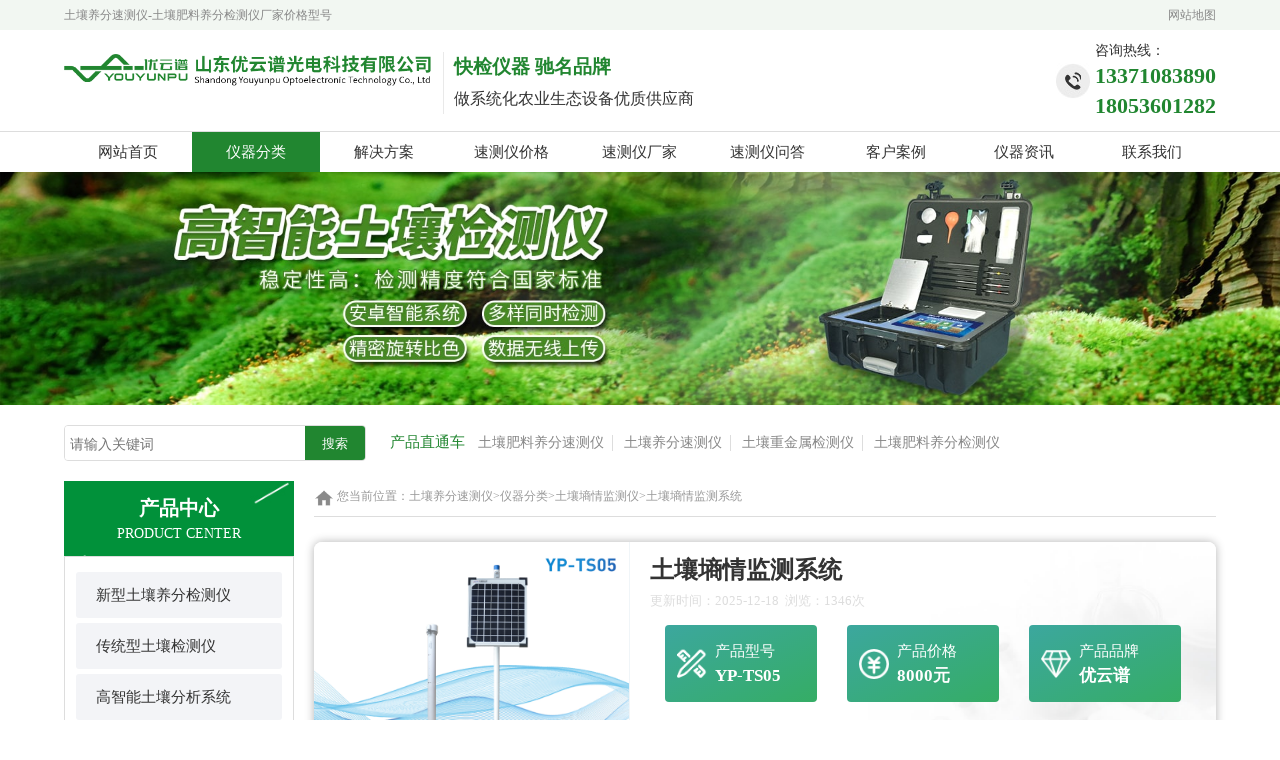

--- FILE ---
content_type: text/html; charset=utf-8
request_url: http://www.turangsuceyi.cn/trsq/236.html
body_size: 7201
content:
<!DOCTYPE HTML>
<html>

<head>
	<meta charset="UTF-8">
	<meta name="format-detection" content="telephone=no">
	<meta http-equiv="X-UA-Compatible" content="IE=Edge,chrome=1">
	<title>土壤墒情监测系统厂家价格-山东优云谱光电科技有限公司</title>
	<meta name="keywords" content="土壤墒情监测系统" />
	<meta name="description" content="土壤墒情监测系统厂家【山东恒美科技】致力于土壤墒情监测系统的设计研发，土壤墒情监测系统厂家报价优惠，仪器质量过硬，检测结果准确，测土仪型号齐全，售后服务好！" />
	<link rel="stylesheet" type="text/css" href="/template/default/css/common/general.css">
	<link rel="stylesheet" type="text/css" href="/template/default/css/common/layout.css">
	<link rel="stylesheet" type="text/css" href="/template/default/css/pro.css">
	<script src="/template/default/js/jquery.js"></script>
	<script src="/template/default/js/heightLine.js"></script>
	<script src="/template/default/js/web.js"></script>
	<script>
		if (((navigator.userAgent.indexOf('iPhone') > 0) || (navigator.userAgent.indexOf('Android') > 0) && (navigator.userAgent.indexOf('Mobile') > 0) && (navigator.userAgent.indexOf('SC-01C') == -1))) {
			document.write('<meta name="viewport" content="width=device-width, initial-scale=1.0, maximum-scale=1.0, minimum-scale=1.0, user-scalable=no">');
		}
	</script>

</head>

<body>
	<div id="container">

		<header id="gHeader">
  <div class="top">
    <div class="contain">
      土壤养分速测仪-土壤肥料养分检测仪厂家价格型号
      <a href="http://www.turangsuceyi.cn/sitemap.xml">网站地图</a>
    </div>
  </div>
  <div class="heaCon contain">
    <div class="logo fl">
      <a href="/" title="土壤养分速测仪-土壤肥料养分检测仪-土壤检测网">
        <img src="/template/default/images/common/logo.png" alt="优云谱光电科技-LOGO" />

      </a>
    </div>
    <div class="text fl">
      <strong>快检仪器 驰名品牌</strong>
      <p>做系统化农业生态设备优质供应商</p>
    </div>
    <div class="tel fr pc">
      咨询热线：<br />
      <strong>13371083890</strong>
      <strong>18053601282</strong>
    </div>
    <div class="tele sp">
      <a href="tel:13371083890"><img src="/template/default/images/common/tel_1.png" alt="电话"></a>
    </div>
    <div class="menu sp">
      <span></span>
      <span></span>
      <span></span>
    </div>
  </div>
  <nav id="gNavi">
    <ul class="contain clearfix">
      <li >
        <a href="/" title="网站首页">网站首页</a>
      </li>
      
      <li class="on">
        <a href="http://www.turangsuceyi.cn/yiqi/" title="仪器分类">仪器分类</a>
        
        <div class="drop">
          
          <a href="http://www.turangsuceyi.cn/xxtr/" title='新型土壤养分检测仪'>新型土壤养分检测仪</a>
          
          <a href="http://www.turangsuceyi.cn/lxtr/" title='传统型土壤检测仪'>传统型土壤检测仪</a>
          
          <a href="http://www.turangsuceyi.cn/gzn/" title='高智能土壤分析系统'>高智能土壤分析系统</a>
          
          <a href="http://www.turangsuceyi.cn/ctpf/" title='测土配方施肥仪'>测土配方施肥仪</a>
          
          <a href="http://www.turangsuceyi.cn/flyf/" title='肥料养分检测仪'>肥料养分检测仪</a>
          
          <a href="http://www.turangsuceyi.cn/yjfjc/" title='有机肥检测仪'>有机肥检测仪</a>
          
          <a href="http://www.turangsuceyi.cn/fhfjcy/" title='复合肥检测仪'>复合肥检测仪</a>
          
          <a href="http://www.turangsuceyi.cn/hfjcy/" title='化肥检测仪'>化肥检测仪</a>
          
          <a href="http://www.turangsuceyi.cn/trfljcy/" title='土壤肥料检测仪'>土壤肥料检测仪</a>
          
          <a href="http://www.turangsuceyi.cn/flyjt/" title='肥料总有机碳检测仪'>肥料总有机碳检测仪</a>
          
          <a href="http://www.turangsuceyi.cn/flyjz/" title='肥料有机质检测仪'>肥料有机质检测仪</a>
          
          <a href="http://www.turangsuceyi.cn/wlys/" title='土壤微量元素检测仪'>土壤微量元素检测仪</a>
          
          <a href="http://www.turangsuceyi.cn/trzjs/" title='土壤重金属检测仪'>土壤重金属检测仪</a>
          
          <a href="http://www.turangsuceyi.cn/trsf/" title='土壤水分测定仪'>土壤水分测定仪</a>
          
          <a href="http://www.turangsuceyi.cn/zyjt/" title='土壤总有机碳检测仪'>土壤总有机碳检测仪</a>
          
          <a href="http://www.turangsuceyi.cn/trsq/" title='土壤墒情监测仪'>土壤墒情监测仪</a>
          
          <a href="http://www.turangsuceyi.cn/nyhj/" title='农业环境检测仪'>农业环境检测仪</a>
          
          <a href="http://www.turangsuceyi.cn/trhx/" title='土壤呼吸测定仪'>土壤呼吸测定仪</a>
          
          <a href="http://www.turangsuceyi.cn/jsdy/" title='土壤紧实度仪'>土壤紧实度仪</a>
          
          <a href="http://www.turangsuceyi.cn/trydj/" title='土壤硬度计'>土壤硬度计</a>
          
          <a href="http://www.turangsuceyi.cn/ddl/" title='土壤电导率测定仪'>土壤电导率测定仪</a>
          
          <a href="http://www.turangsuceyi.cn/trss/" title='土壤水势测定仪'>土壤水势测定仪</a>
          
          <a href="http://www.turangsuceyi.cn/yhhy/" title='土壤氧化还原电位仪'>土壤氧化还原电位仪</a>
          
          <a href="http://www.turangsuceyi.cn/ph/" title='土壤PH测试仪'>土壤PH测试仪</a>
          
          <a href="http://www.turangsuceyi.cn/zwbh/" title='植物病害诊断仪'>植物病害诊断仪</a>
          
          <a href="http://www.turangsuceyi.cn/trym/" title='土壤研磨机'>土壤研磨机</a>
          
          <a href="http://www.turangsuceyi.cn/trfs/" title='土壤腐蚀测定仪'>土壤腐蚀测定仪</a>
          
          <a href="http://www.turangsuceyi.cn/trcy/" title='土壤采样设备'>土壤采样设备</a>
          
        </div>
        
      </li>
      
      <li class="">
        <a href="http://www.turangsuceyi.cn/jjfa/" title="解决方案">解决方案</a>
        
        <div class="drop">
          
          <a href="http://www.turangsuceyi.cn/trjcfa/" title='土壤检测实验室方案'>土壤检测实验室方案</a>
          
          <a href="http://www.turangsuceyi.cn/flcfa/" title='肥料厂实验室方案'>肥料厂实验室方案</a>
          
          <a href="http://www.turangsuceyi.cn/yjffa/" title='有机肥厂实验室方案'>有机肥厂实验室方案</a>
          
        </div>
        
      </li>
      
      <li class="">
        <a href="http://www.turangsuceyi.cn/price/" title="速测仪价格">速测仪价格</a>
        
      </li>
      
      <li class="">
        <a href="http://www.turangsuceyi.cn/company/" title="速测仪厂家">速测仪厂家</a>
        
      </li>
      
      <li class="">
        <a href="http://www.turangsuceyi.cn/ask/" title="速测仪问答">速测仪问答</a>
        
      </li>
      
      <li class="">
        <a href="http://www.turangsuceyi.cn/case/" title="客户案例">客户案例</a>
        
      </li>
      
      <li class="">
        <a href="http://www.turangsuceyi.cn/news/" title="仪器资讯">仪器资讯</a>
        
        <div class="drop">
          
          <a href="http://www.turangsuceyi.cn/zhishi/" title='土壤知识'>土壤知识</a>
          
          <a href="http://www.turangsuceyi.cn/zixun/" title='行业资讯'>行业资讯</a>
          
          <a href="http://www.turangsuceyi.cn/dongtai/" title='公司动态'>公司动态</a>
          
        </div>
        
      </li>
      
      <li class="">
        <a href="http://www.turangsuceyi.cn/contact/" title="联系我们">联系我们</a>
        
        <div class="drop">
          
          <a href="http://www.turangsuceyi.cn/about/" title='关于我们'>关于我们</a>
          
        </div>
        
      </li>
      

    </ul>
  </nav>
</header>
		<section id="main">
			<div class="swiper-container bannerswiper">
				<div class="swiper-wrapper">
					<div class="swiper-slide">
						<img src="/template/default/images/index/nybanner1.jpg" alt="土壤养分速测仪-土壤检测网" />
					</div>
				</div>
			</div>

			<div class="hotBox contain clearfix">
    <div class="form fl">
        <form name="formsearch" action="/search/" method="get" onsubmit="return ajax_create()">
            <input type='hidden' name='scode' value="1">
            <input type="text" value="" name="keyword" placeholder="请输入关键词" id="text1"/>
            <button type="submit" name="btn" class="btn">搜索</button>
        </form>
    </div>
	 <script type="text/javascript">
				function ajax_create() {
					var reg = /^[\u4E00-\u9FA5]+$/;//正则匹配规则
					if (!reg.test($("#text1").val())) {
						alert('不要输入非法字符');
						window.location.href = "/";
						return false;
					}
					return true;
				}
			</script>
    <div class="hot fl">
        <strong>产品直通车 <br /><span>PRODUCT</span></strong>
        <a href="http://www.turangsuceyi.cn/xxtr/">土壤肥料养分速测仪</a>
        <a href="http://www.turangsuceyi.cn/lxtr/">土壤养分速测仪</a>
        <a href="http://www.turangsuceyi.cn/flyf/">土壤重金属检测仪</a>
        <a href="http://www.turangsuceyi.cn/trzjs/">土壤肥料养分检测仪</a>
    </div>
</div>
			<div class="proBox contain clearfix">

				<div class="fl">
    <div class="tit">
        <strong>产品中心</strong><br />
        <span>PRODUCT CENTER</span>
    </div>
    <div class="proList">
        <ul id="accordion" class="accordion">
            

            <li ><a href='http://www.turangsuceyi.cn/xxtr/'
                    class="link">新型土壤养分检测仪</a></li>

            

            <li ><a href='http://www.turangsuceyi.cn/lxtr/'
                    class="link">传统型土壤检测仪</a></li>

            

            <li ><a href='http://www.turangsuceyi.cn/gzn/'
                    class="link">高智能土壤分析系统</a></li>

            

            <li ><a href='http://www.turangsuceyi.cn/ctpf/'
                    class="link">测土配方施肥仪</a></li>

            

            <li ><a href='http://www.turangsuceyi.cn/flyf/'
                    class="link">肥料养分检测仪</a></li>

            

            <li ><a href='http://www.turangsuceyi.cn/yjfjc/'
                    class="link">有机肥检测仪</a></li>

            

            <li ><a href='http://www.turangsuceyi.cn/fhfjcy/'
                    class="link">复合肥检测仪</a></li>

            

            <li ><a href='http://www.turangsuceyi.cn/hfjcy/'
                    class="link">化肥检测仪</a></li>

            

            <li ><a href='http://www.turangsuceyi.cn/trfljcy/'
                    class="link">土壤肥料检测仪</a></li>

            

            <li ><a href='http://www.turangsuceyi.cn/flyjt/'
                    class="link">肥料总有机碳检测仪</a></li>

            

            <li ><a href='http://www.turangsuceyi.cn/flyjz/'
                    class="link">肥料有机质检测仪</a></li>

            

            <li ><a href='http://www.turangsuceyi.cn/wlys/'
                    class="link">土壤微量元素检测仪</a></li>

            

            <li ><a href='http://www.turangsuceyi.cn/trzjs/'
                    class="link">土壤重金属检测仪</a></li>

            

            <li ><a href='http://www.turangsuceyi.cn/trsf/'
                    class="link">土壤水分测定仪</a></li>

            

            <li ><a href='http://www.turangsuceyi.cn/zyjt/'
                    class="link">土壤总有机碳检测仪</a></li>

            

            <li class="on" ><a href='http://www.turangsuceyi.cn/trsq/'
                    class="link">土壤墒情监测仪</a></li>

            

            <li ><a href='http://www.turangsuceyi.cn/nyhj/'
                    class="link">农业环境检测仪</a></li>

            

            <li ><a href='http://www.turangsuceyi.cn/trhx/'
                    class="link">土壤呼吸测定仪</a></li>

            

            <li ><a href='http://www.turangsuceyi.cn/jsdy/'
                    class="link">土壤紧实度仪</a></li>

            

            <li ><a href='http://www.turangsuceyi.cn/trydj/'
                    class="link">土壤硬度计</a></li>

            

            <li ><a href='http://www.turangsuceyi.cn/ddl/'
                    class="link">土壤电导率测定仪</a></li>

            

            <li ><a href='http://www.turangsuceyi.cn/trss/'
                    class="link">土壤水势测定仪</a></li>

            

            <li ><a href='http://www.turangsuceyi.cn/yhhy/'
                    class="link">土壤氧化还原电位仪</a></li>

            

            <li ><a href='http://www.turangsuceyi.cn/ph/'
                    class="link">土壤PH测试仪</a></li>

            

            <li ><a href='http://www.turangsuceyi.cn/zwbh/'
                    class="link">植物病害诊断仪</a></li>

            

            <li ><a href='http://www.turangsuceyi.cn/trym/'
                    class="link">土壤研磨机</a></li>

            

            <li ><a href='http://www.turangsuceyi.cn/trfs/'
                    class="link">土壤腐蚀测定仪</a></li>

            

            <li ><a href='http://www.turangsuceyi.cn/trcy/'
                    class="link">土壤采样设备</a></li>

            



        </ul>
    </div>

    <div class="tuijian pc">
        <h3>文章推荐</h3>
        <ul>
            
            <li><a href="http://www.turangsuceyi.cn/zixun/171.html">土壤养分速测仪对田间测土施肥的作用</a></li>
            
            <li><a href="http://www.turangsuceyi.cn/zixun/186.html">土壤墒情监测系统的应用效果怎么样？</a></li>
            
            <li><a href="http://www.turangsuceyi.cn/dongtai/118.html">壤养分检测仪：制造商原价和基本原理技术它经久耐用</a></li>
            
            <li><a href="http://www.turangsuceyi.cn/zhishi/91.html">土壤养分分析仪测量土壤有效养分并建议施肥量</a></li>
            
            <li><a href="http://www.turangsuceyi.cn/zhishi/62.html">HM详解土壤养分速测仪怎么用？</a></li>
            
            <li><a href="http://www.turangsuceyi.cn/zixun/414.html">关于我公司网站违禁词、极限词失效说明</a></li>
            
            <li><a href="http://www.turangsuceyi.cn/dongtai/453.html">土壤肥料养分速测仪有效提升土壤肥力</a></li>
            
            <li><a href="http://www.turangsuceyi.cn/zixun/139.html">土壤养分测定仪和有机质的原理、技术及功能效</a></li>
            
        </ul>
    </div>
    <div class="lxCon pc">
        <h3>联系我们</h3>
        <div>

            <img src="/template/default/images/index/lx1.png" alt="联系我们" />
            <p>联系人：毕经理 13371083890</p>
            <p>Q Q：858406657</p>
            <p>邮箱：youyunpu88@163.com</p>
            <p>地址：欧龙科技园3号车间</p>
        </div>
    </div>
</div>
				<div class="fr">
					<div class="posi">
						<img src="/template/default/images/index/posi.png" alt="位置" /> 您当前位置：<a href="/">土壤养分速测仪</a>><a href="/yiqi/">仪器分类</a>><a href="/trsq/">土壤墒情监测仪</a>>土壤墒情监测系统
					</div>
					<div class="comBox clearfix">
						<div class="pho fl heightLine-1"><img src="/static/upload/image/20240118/1705558942971998.jpg" alt="土壤墒情监测系统" />
						</div>
						<div class="text fl heightLine-1">
							<h1>土壤墒情监测系统</h1> 
							<p class="p1">更新时间：2025-12-18  浏览：1346次</p>
							<div class="inf clearfix">
								<div>
									<p><img src="/template/default/images/index/icon2.png" alt="" />
										产品型号<strong>YP-TS05</strong></p>
								</div>
								<div>
									<p><img src="/template/default/images/index/icon3.png"
											alt="" />产品价格<strong>8000元</strong></p>
								</div>
								<div>
									<p><img src="/template/default/images/index/icon5.png"
											alt="" />产品品牌<strong>优云谱</strong></p>
								</div>


							</div>
							<div class="info">
								【土壤检测网】是土壤墒情监测系统的专业生产厂家，拥有多年土壤墒情监测系统生产经验，土壤墒情监测系统仪器型号齐全，质量可靠，欢迎垂询。
							</div>
							<div class="zx">
								<a href="tel:13371083890" class="dh"><img
										src="/template/default/images/common/tel.png" alt="">13371083890</a>
								<a href="https://wpa.qq.com/msgrd?v=3&uin=858406657&site=qq&menu=yes"
									rel="nofollow" class="qq"><img src="/template/default/images/common/qq1.png"
										alt="">立即咨询</a>
							</div>
						</div>
					</div>

					<div class="lkBox">
						<h4 class="tt"><span>相关产品</span> </h4>
						<ul class="ul2 clearfix">
								
									<li>
								<a href="http://www.turangsuceyi.cn/trsq/239.html" title="管式土壤墒情监测仪">
									<div class="pho heightLine-001"><img src="http://www.turangsuceyi.cn/static/upload/image/20240117/1705482074496417.jpg"
											alt="管式土壤墒情监测仪" /></div>
									<p>管式土壤墒情监测仪</p>
								</a>
							</li>
							<li>
								<a href="http://www.turangsuceyi.cn/trsq/233.html" title="管式土壤墒情监测仪">
									<div class="pho heightLine-001"><img src="http://www.turangsuceyi.cn/static/upload/image/20240118/1705558705456550.jpg"
											alt="管式土壤墒情监测仪" /></div>
									<p>管式土壤墒情监测仪</p>
								</a>
							</li>
							<li>
								<a href="http://www.turangsuceyi.cn/trsq/234.html" title="土壤墒情监测站">
									<div class="pho heightLine-001"><img src="http://www.turangsuceyi.cn/static/upload/image/20240118/1705558871990914.jpg"
											alt="土壤墒情监测站" /></div>
									<p>土壤墒情监测站</p>
								</a>
							</li>
							<li>
								<a href="http://www.turangsuceyi.cn/trsq/236.html" title="土壤墒情监测系统">
									<div class="pho heightLine-001"><img src="http://www.turangsuceyi.cn/static/upload/image/20240118/1705558942971998.jpg"
											alt="土壤墒情监测系统" /></div>
									<p>土壤墒情监测系统</p>
								</a>
							</li>
							
							
						</ul>
					</div>
					<div class="proText">
						<h4 class="tt"><span>产品描述</span> </h4>
						<div class="texCon">
							<h2>一、产品概述</h2><p>管式土壤墒情监测仪是一款基于介电常数原理而研发的传感器，可以针对不同土层的水分、温度含量进行快速、准确、全面监测。该传感器监测层数支持定制，最低可测三层土壤温湿度，**可测十层土壤温湿度。</p><p>该产品可快速、全面了解土壤墒情信息，为抗旱救灾提供决策支持，**限度地减轻灾害损失。管式土壤温度、水分、倾角多要素变送器：</p><p>【测量要素】：不同土层的温度、水分，并可选配三轴倾角测量。</p><p>【检测原理】：</p><p>①、土壤水分：土壤水分采用FDR测量技术，内部发射近1G赫兹的高频探测波，可以穿透塑料管，有效感知土壤环境，通过测量土壤的介电常数，测量土壤水分的体积百分比。</p><p>②、土壤温度：使用热敏电阻反应设备实时温度。</p><p>③、倾角测量：通过检测使用环境中的倾斜角度来判断设备的倾斜状态。</p><p>【产品优势】：</p><p>①、不受土壤中盐离子的影响，化肥、农药、灌溉等农业活动不会影响测量结果，数据精准。</p><p>②、传感器的电极没有直接与土壤接触，避免电力对土壤及土壤中的植物的干扰。</p><p>【防护等级】：整机IP68防护等级，可以将整机整个泡在水中。 &nbsp;&nbsp;</p><p>【整机结构】：产品采用分层设点的观测结构，地面配置一个温度观测点，地下土壤每隔10cm配置一个土壤温湿测点，观测相对应范围内的土壤温湿度。</p><p>【整机尺寸】：直径59mm，根据项目实际需求配置不同监测层数，默认5层高度为790mm。</p><p>【测点间距】：默认10cm一层，可根据项目要求更改测点间距。</p><p>【平均功耗】：0.96W（24VDC供电，默认5层土壤温度水分）</p><p>【整机材质】：PVC高强度工业塑料管，内部灌封。</p><p>【响应时间】：≤60s</p><p>【通信接口】：内置移动通讯模块上传数据至云平台，内置SIM卡，SIM卡具备工业级SIM卡，具有耐高温、抗震动、抗电磁干扰、防潮湿、抗腐蚀等特性。设备走TCP/IP协议栈可通过度短信命令配置设备参数，支持二次开发。</p><p>【月流量】：月流量小于30m。</p><p>【数据上传频率】：30s。</p><p>【供电方式】：10-30V 宽直流供电。</p><p>【定位信息】：4G版可选配GPS定位，设备可将实时定位经纬度与测量数据同时上传至服务器端。</p><p>【默认精度】：</p><p>①、土壤水分：±5%；</p><p>②、土壤温度：±0.5℃（25℃）；</p><p>③、倾角：0.05°（90°）</p><p>【测量范围】：</p><p>①、土壤水分：0%RH-100%RH</p><p>②、土壤温度：-15℃~+35℃</p><p>③、倾角：-90°～90°</p><p>【分辨率】：</p><p>①、土壤水分：0.1%</p><p>②、土壤温度：0.1℃</p><p>③、倾角：0.01°</p><p>【安装位置】：</p><p>①、在作物播种后进行设备安装；设备安装地点应选择地势相对较高处且平坦处，防止雨水倒灌进设备内部从而引起设备短路或线路故障。</p><p>②、全面灌溉条件下，优先选择获水较少区域作为监测位置；局部灌溉条件下，选择湿润区域内作为监测位置；</p><p>③、选取作物长势均衡并可代表绝大多数作物长势的位置；</p><p>④、了解被监测作物的根系分布，一般选择离作物吸水根系较近的位置，从而确定设备高度。</p><p>【安装方式】：采用打孔灌浆安装方式，详细请参照说明书。</p><p><br/></p>
							<br />
							文章地址:<a href="http://www.turangsuceyi.cn/trsq/236.html">http://www.turangsuceyi.cn/trsq/236.html</a>
						</div>
					</div>
					<div class="fy">
						<ul class="clearfix">
							<li class="fl">
								上一篇：<a href="/trsq/234.html">土壤墒情监测站</a>
							</li>
							<li class="fr">
								下一篇：<a href="/trsq/239.html">管式土壤墒情监测仪</a>
							</li>
						</ul>
					</div>
					<div class="lkBox">
						<h4 class="tt"><span>相关新闻</span> </h4>
						<ul class="ul1 clearfix">
							
							<li>
								<a href="http://www.turangsuceyi.cn/zhishi/84.html" title="种植枇杷前用土壤速测仪进行土壤处理">
									<p>种植枇杷前用土壤速测仪进行土壤处理</p>
									<span>2019-03-18 </span>
								</a>
							</li>
							
							<li>
								<a href="http://www.turangsuceyi.cn/zixun/355.html" title="土壤水分测量仪工作原理">
									<p>土壤水分测量仪工作原理</p>
									<span>2022-01-25 </span>
								</a>
							</li>
							
							<li>
								<a href="http://www.turangsuceyi.cn/zhishi/149.html" title=" 土壤养分测试仪的功能介绍">
									<p> 土壤养分测试仪的功能介绍</p>
									<span>2019-04-26 </span>
								</a>
							</li>
							
							<li>
								<a href="http://www.turangsuceyi.cn/dongtai/283.html" title="土壤测试仪怎么使用">
									<p>土壤测试仪怎么使用</p>
									<span>2021-05-25 </span>
								</a>
							</li>
							
							<li>
								<a href="http://www.turangsuceyi.cn/zhishi/384.html" title="全项目土壤肥料养分速测仪去哪买">
									<p>全项目土壤肥料养分速测仪去哪买</p>
									<span>2022-08-04 </span>
								</a>
							</li>
							
							<li>
								<a href="http://www.turangsuceyi.cn/dongtai/185.html" title="采用土壤养分速测仪改良土壤环境优势明显">
									<p>采用土壤养分速测仪改良土壤环境优势明显</p>
									<span>2019-12-13 </span>
								</a>
							</li>
							
							<li>
								<a href="http://www.turangsuceyi.cn/zixun/98.html" title="土壤养分测试技术的概念和特点分析">
									<p>土壤养分测试技术的概念和特点分析</p>
									<span>2019-03-29 </span>
								</a>
							</li>
							
							<li>
								<a href="http://www.turangsuceyi.cn/zixun/413.html" title="土壤肥料养分速测仪找哪家">
									<p>土壤肥料养分速测仪找哪家</p>
									<span>2022-11-24 </span>
								</a>
							</li>
							
						</ul>
					</div>
				</div>
			</div>
		</section>
		<footer id="gFooter">
    <div class="contain clearfix">
        <div class="nav fl">
            <h4>网站导航</h4>
            <ul>
                <li><a href="http://www.turangsuceyi.cn">网站首页</a></li>
                

                <li><a href='http://www.turangsuceyi.cn/yiqi/'>仪器分类</a></li>

                

                <li><a href='http://www.turangsuceyi.cn/jjfa/'>解决方案</a></li>

                

                <li><a href='http://www.turangsuceyi.cn/price/'>速测仪价格</a></li>

                

                <li><a href='http://www.turangsuceyi.cn/company/'>速测仪厂家</a></li>

                

                <li><a href='http://www.turangsuceyi.cn/ask/'>速测仪问答</a></li>

                

                <li><a href='http://www.turangsuceyi.cn/case/'>客户案例</a></li>

                

                <li><a href='http://www.turangsuceyi.cn/news/'>仪器资讯</a></li>

                

                <li><a href='http://www.turangsuceyi.cn/contact/'>联系我们</a></li>

                
                <li>
                    <a href="http://www.turangsuceyi.cn/sitemap.txt">百度地图</a>
                </li>
            </ul>
        </div>
        <div class="lx fl">
            <h4>联系我们</h4>
            <div class="text1 text">
                <img src="/template/default/images/common/tel.png" alt="服务热线" />
                <p>服务热线<br /><strong>13371083890</strong></p>
            </div>
            <div class="text2 text">
                <img src="/template/default/images/common/QQ.png" alt="QQ" />
                <p>QQ号<br /><strong> 858406657</strong></p>
            </div>
            <div class="text3 text">
                <img src="/template/default/images/common/email.png" alt="企业邮箱" />
                <p>企业邮箱<br /><strong>youyunpu88@163.com</strong></p>
            </div>
            <div class="text4 text">
                <img src="/template/default/images/common/location.png" alt="企业地址" />
                <p>企业地址<br /><strong>欧龙科技园3号车间</strong></p>
            </div>
        </div>
        <div class=" fr">
            <div class="ewm">
                <img src="/template/default/images/common/ewm.jpg" alt="二维码" /><br />客服咨询
            </div>
            <div class="ewm">
                <img src="/template/default/images/common/1688.png" alt="二维码" /><br />旗舰店
            </div>
        </div>
    </div>
    <div class="pow">
        <p style="text-align: center;line-height: 30px;">特别声明：本站部分内容来自网络，如有侵权嫌疑，请作者本人直接联系管理员立即删除本站相关内容。</p>
        山东优云谱光电科技有限公司专业生产<strong>土壤养分速测仪</strong>，提供<strong>土壤肥料养分检测仪</strong>报价及方案，<strong>土壤养分检测仪</strong>检测结果准确。Copyright &copy; 山东优云谱光电科技有限公司 版权所有

    </div>
</footer>
<div class="fixed">
    <ul class="pc">
        <li>
            <span><img src="/template/default/images/common/tel1.png" alt="电话" /></span>
            <div class="box"><a href="tel:13371083890">13371083890</a> </div>
        </li>
        
        <li>
            <span><img src="/template/default/images/common/QQ.png" alt="QQ" /></span>
            <div class="box"><a href="https://wpa.qq.com/msgrd?v=3&uin=858406657&site=qq&menu=yes"
                    rel="nofollow">858406657</a>
            </div>
        </li>
        
        <li>
            <span><img src="/template/default/images/common/weixin.png" alt="二维码" /></span>
            <div class="box1 box"><img src="/template/default/images/common/ewm.jpg" alt="二维码" />
            </div>
        </li>
        <li class="fh">
            <span><img src="/template/default/images/common/fh1.png" alt="返回" /></span>

        </li>
    </ul>
    <div class="sp">
        <a href="javascript:;" class="fh"><img src="/template/default/images/common/fh1.png" alt="返回" /></a>
    </div>
</div>
	</div>
</body>

</html>

--- FILE ---
content_type: text/css
request_url: http://www.turangsuceyi.cn/template/default/css/common/general.css
body_size: 538
content:
@charset "utf-8";
/*------------------------------------------------------------
	書式設定
------------------------------------------------------------*/
/* テキストの位置 */
.taLeft { text-align: left !important; }
.taCenter { text-align: center !important; }
.taRight { text-align: right !important; }

/* フォントの大きさ（プラス） */
.fsP1 { font-size: 1.08em !important; }
.fsP2 { font-size: 1.16em !important; }
.fsP3 { font-size: 1.24em !important; }
.fsP4 { font-size: 1.32em !important; }
.fsP5 { font-size: 1.4em !important; }

/* フォントの大きさ（マイナス） */
.fsM1 { font-size: 0.92em !important; }
.fsM2 { font-size: 0.84em !important; }
.fsM3 { font-size: 0.76em !important; }
.fsM4 { font-size: 0.68em !important; }
.fsM5 { font-size: 0.6em !important; }

/* フォントの太さ */
.fwNormal { font-weight: normal !important; }
.fwBold { font-weight: bold !important; }

/*------------------------------------------------------------
	微調整用クラス（※多用しないこと）
------------------------------------------------------------*/
.mt0 { margin-top: 0 !important; }
.mb0 { margin-bottom: 0 !important; }

/*------------------------------------------------------------
	汎用スタイル
------------------------------------------------------------*/
	* html .clearfix {
		zoom: 1;
	}

	*+html .clearfix {
		zoom: 1;
	}

.clearfix:after {
	height: 0;
	visibility: hidden;
	content: ".";
	display: block;
	clear: both;
}

--- FILE ---
content_type: text/css
request_url: http://www.turangsuceyi.cn/template/default/css/common/layout.css
body_size: 3144
content:
@charset "utf-8";
/*------------------------------------------------------------
	デフォルトスタイル
------------------------------------------------------------*/

html, body, div, span, applet, object, iframe, h1, h2, h3, h4, h5, h6, p, blockquote, pre, a, abbr, acronym, address, big, cite, code, del, dfn, em, font, img, ins, kbd, q, s, samp, small, strike, strong, sub, sup, tt, var, b, u, i, center, dl, dt, dd, ol, ul, li, fieldset, form, label, legend, table, caption, tbody, tfoot, thead, tr, th, td {
	margin: 0;
	padding: 0;
	background: transparent;
	border: 0;
	outline: 0;
}

article, aside, canvas, details, figcaption, figure, footer, header, hgroup, menu, nav, section, summary {
	display: block;
}

ol, ul {
	list-style: none;
}

blockquote, q {
	quotes: none;
}

:focus {
	outline: 0;
}

ins {
	text-decoration: none;
}

del {
	text-decoration: line-through;
}

img {
	vertical-align: middle;
	width: 100%
}

a, a:link {
	color: #040404;
	text-decoration: none;
}

a:visited {
	color: #040404;
}

a:hover {
	color: #040404;
}

a:active {
	color: #040404;
}

/*------------------------------------------------------------
	レイアウト
------------------------------------------------------------*/

body {
	color: #333;
	font-size: 13px;
	line-height: 1.5;
	text-size-adjust: none;
	-webkit-text-size-adjust: none;
	background-color: #FFF;
	font-family: "微软雅黑";
}

#container {
	text-align: left;
}

.contain {
	width: 80%;
	max-width: 1400px;
	margin: 0 auto;
}

.fl {
	float: left;
}

.fr {
	float: right;
}

/*------------------------------------------------------------
	ヘッダー
------------------------------------------------------------*/

#gHeader .top {
	background: #f2f7f2;
	line-height: 30px;
	overflow: hidden;
	font-size: 12px;
	color: #888;
}

#gHeader .top a {
	display: block;
	float: right;
	color: #888;
}

#gHeader .heaCon {
	padding: 15px 0;
	overflow: hidden;
}

#gHeader .logo {
	margin-top: 11px;
}

#gHeader .text {
	line-height: 30px;
	padding-left: 10px;
	margin-left: 10px;
	border-left: 1px solid #e9e9e9;
	margin-top: 12px;
	font-weight: "思源黑体 CN";
}

#gHeader .text strong {
	font-size: 20px;
	color: #218630;
}

#gHeader .text p {
	font-size: 17px;
}

#gHeader .tel {
	padding: 0px 0 0 50px;
	font-size: 15px;
	background: url(../../images/common/tel_1.png) no-repeat left center;
	background-size: 40px;
}

#gHeader .tel strong {
	color: #218630;
	font-size: 24px;
	display: block;
	line-height: 30px
}

/*------------------------------------------------------------
	gNavi
------------------------------------------------------------*/

#gNavi {
	line-height: 56px;
	height: 56px;
	border-top: 1px solid #ddd;
}

#gNavi li {
	width: 11.11%;
	float: left;
	text-align: center;
	position: relative;
}

#gNavi li a {
	display: block;
	font-size: 16px;
	color: #333;
}

#gNavi li .drop {
	position: absolute;
	left: 0;
	top: 56px;
	right: 0;
	background: #218630;
	display: none;
	border-top: 1px solid #fff;
	padding: 0px 3px;
	z-index: 199;
}



#gNavi li .drop a:last-child {
	margin-bottom: 5px;
}

#gNavi li .drop a {
	color: #fff;
	font-size: 15px;
	line-height: 45px;
	border-radius: 2px;
}

#gNavi li:hover>a, #gNavi li.on>a {
	background: #218630;
	color: #fff;
}

#gNavi li .drop a:hover, #gNavi li .drop a.on {
	background: #d4561e;
}

#gNavi li:nth-child(2) .drop {
	width: 200%;
	overflow: hidden;
}

#gNavi li:nth-child(2) .drop a {
	width: 50%;
	float: left;
}

.hotBox {
	margin: 20px auto;
}

.hotBox .hot {
	line-height: 34px;
}

.hotBox .hot strong {
	font-size: 15px;
	font-weight: 500;
	color: #218630;
	float: left;
	text-align: center;
	margin-right: 5px;
}

.hotBox .hot strong span {
	color: #ccc;
	font-size: 14px;
	display: none;
}

.hotBox .hot a {
	display: inline-block;
	padding: 0 8px;
	margin-top: 10px;
	border-right: 1px solid #ddd;
	font-size: 14px;
	line-height: 16px;
	color: #888;
}

.hotBox .hot a:last-child {
	border-right: none;
}

.hotBox .form {
	position: relative;
	border: 1px solid #ddd;
	height: 34px;
	border-radius: 4px;
	overflow: hidden;
	margin-right: 24px;
}

.hotBox .form input {
	width: 300px;
	border: none;
	line-height: 6px;
	height: 36px;
	background: #fff;
	padding: 0 60px 0 5px;
	font-size: 14px;
	box-sizing: border-box;
}

.hotBox .form .btn {
	width: 60px;
	text-align: center;
	position: absolute;
	right: 0;
	top: 0;
	background: #218630;
	color: #fff;
	padding: 0;
	line-height: 35px;
	height: 35px;
	cursor: pointer;
	border: none
}

.sec .title {
	text-align: center;
	margin-bottom: 25px;
}

.sec .title h2 {
	font-size: 35px;
	color: #343434;
}

.sec .title .line img {
	max-width: 100%;
	width: auto;
}

.sec .title p {
	font-size: 18px;
	color: #898989;
	line-height: 2em;
}

.fLink {
	color: #999;
	padding: 20px 0;
	border-top: 1px solid #ddd;
}

.fLink a {
	display: inline-block;
	color: #999;
	margin: 0 6px;
}

.fLink a:hover {
	color: #218630;
}

/*------------------------------------------------------------
	フッター
------------------------------------------------------------*/

#gFooter {
	background: url(../../images/index/ftBg.jpg) no-repeat;
	background-size: cover;
	padding: 50px 0 10px;
	color: #fff;
}

#gFooter .nav {
	width: 35%;
}

#gFooter .fl h4 {
	font-size: 26px;
	position: relative;
	padding-bottom: 8px;
	margin-bottom: 20px;
	font-weight: 500;
}

#gFooter .nav li {
	float: left;
	width: 50%;
}

#gFooter .nav li a {
	display: block;
	margin: 0 30% 0 0;
	border-bottom: 1px solid #fff;
	background: url(../../images/common/right_arrow.png) no-repeat left center;
	background-size: 10px;
	padding: 10px 0px 10px 20px;
	color: #fff;
	font-size: 16px;
	box-sizing: border-box;
}

#gFooter .fl h4:after {
	content: "";
	width: 35px;
	height: 2px;
	background: #fff;
	position: absolute;
	left: 0;
	bottom: 0;
}

#gFooter .lx .text {
	overflow: hidden;
	margin: 12px 0;
}

#gFooter .lx .text img {
	width: 25px;
	padding-right: 10px;
	border-right: 1px solid #fff;
	float: left;
	display: block;
	margin-top: 10px;
}

#gFooter .lx .text p {
	float: left;
	font-size: 14px;
	padding-left: 10px;
}

#gFooter .lx .text p strong {
	font-size: 16px;
}

#gFooter .fr {
	text-align: center;
	padding-top: 60px;
}

#gFooter .fr .ewm {
	width: 140px;
	display: inline-block;
	font-size: 14px;
	margin: 0 10px;
	line-height: 2em;
	text-align: center
}

#gFooter .fr .ewm img {
	width: 140px;
}

#gFooter .pow {
	line-height: 40px;
	border-top: 1px solid rgba(255, 255, 255, .3);
	text-align: center;
	margin-top: 20px;
}

#gFooter .pow a {
	color: #fff;
}

.fixed {
	position: fixed;
	right: 0;
	top: 50%;
	margin-top: -180px;
	z-index: 999;
	display: none;
}

.fixed li {
	position: relative;
}

.fixed li .box {
	position: absolute;
	right: -200px;
	top: 0;
	transition: 0.3s;
	z-index: -1;
	border-right: 1px solid #fff;
}

.fixed li .box a {
	width: 170px;
	display: block;
	line-height: 60px;
	background: #218630;
	color: #fff;
	font-size: 18px;
	text-align: center;
}

.fixed li .box1 {
	background: #fff;
	padding: 10px;
	box-shadow: 0 0 5px rgba(0, 0, 0, .3);
}

.fixed li .box1 img {
	width: 150px;
}

.fixed li span {
	display: block;
	width: 60px;
	height: 60px;
	text-align: center;
	line-height: 60px;
	background: #218630;
	border-bottom: 1px solid #fff;
	cursor: pointer;
}

.fixed li:last-child span {
	border-bottom: none;
}

.fixed li span img {
	width: 30px;
}

.fixed li:hover .box {
	right: 60px
}

.sp {
	display: none !important;
}

@media all and (min-width: 1024px) and (max-width:1600px) {
	#gNavi li .drop a {
		font-size: 14px;
	}
}

@media all and (min-width: 1024px) and (max-width:1450px) {
	.contain {
		width: 85%;
	}

	#gHeader .heaCon {
		padding: 15px 0;
	}

	#gHeader .logo {
		width: 38%;
		padding-top: 0px;
	}

	#gHeader .text {
		padding: 0 0 0 10px;
	}

	#gNavi li .drop {
		padding: 0;
	}

	#gNavi li .drop a {
		font-size: 14px;
	}
}

@media all and (min-width: 1024px) and (max-width:1350px) {
	.contain {
		width: 90%;
	}

	#gHeader .heaCon {
		padding: 10px 0;
	}

	#gHeader .logo {
		width: 32%;
	}

	#gHeader .text strong {
		font-size: 19px;
	}

	#gHeader .text p {
		font-size: 16px;
	}

	#gHeader .tel {
		padding-left: 40px;
		font-size: 14px;
		background-size: 36px;
	}

	#gHeader .tel strong {
		font-size: 22px;
	}

	/*------------------------------------------------------------
		gNavi
	------------------------------------------------------------*/
	#gNavi {
		line-height: 40px;
		height: 40px;
	}

	#gNavi li a {
		font-size: 15px;
	}

	#gNavi li .drop {
		top: 40px;
	}

	#gNavi li .drop a {
		line-height: 36px;
	}

	#gNavi li:nth-child(2) .drop {
		width: 220%;
	}

	.sec .title {
		margin-bottom: 20px;
	}

	.sec .title h2 {
		font-size: 30px;
	}

	.sec .title p {
		font-size: 16px;
	}

	/*------------------------------------------------------------
		フッター
	------------------------------------------------------------*/
	#gFooter {
		padding: 40px 0 10px;
	}

	#gFooter .nav {
		width: 30%;
	}

	#gFooter .fl h4 {
		font-size: 18px;
		padding-bottom: 8px;
		margin-bottom: 10px;
	}

	#gFooter .nav li a {
		padding: 10px 0px 10px 13px;
		color: #fff;
		font-size: 14px;
	}

	#gFooter .lx .text p strong {
		font-size: 16px;
		font-weight: 500;
	}

	#gFooter .fr .ewm {
		width: 42%;
	}
}

@media all and (min-width: 1024px) and (max-width:1150px) {
	#gHeader .text {
		padding-left: 10px;
		margin-left: 10px;
	}

	#gHeader .text strong {
		font-size: 16px;
	}

	#gHeader .text p {
		font-size: 15px;
	}

	#gFooter .nav {
		width: 25%;
	}

	#gFooter .nav li a {
		margin-right: 10px;
	}
}

@media all and (min-width: 0) and (max-width: 767px) {
	.sp {
		display: block !important;
	}

	.pc {
		display: none !important;
	}

	.contain {
		width: 100%;
		max-width: inherit;
	}

	.fl {
		float: inherit;
	}

	.fr {
		float: inherit;
	}

	#gHeader .top {
		display: none;
	}

	#gHeader .heaCon {
		padding: 0 0 8px;
	}

	#gHeader .logo {
		width: 220px;
		min-width: inherit;
		padding-top: 0px;
		margin: 0 auto;
	}

	#gHeader .logo a {
		display: block;
		line-height: 39px;
	}

	#gHeader .text {
		display: none;
	}

	#gHeader .tele {
		position: absolute;
		right: 10px;
		top: 6px;
		width: 35px;
	}

	#gHeader .menu {
		position: absolute;
		left: 10px;
		top: 14px;
	}

	#gHeader .menu span {
		display: block;
		width: 25px;
		height: 4px;
		border-radius: 2px;
		background: #888;
		margin-bottom: 5px;
		transition: 0.3s;
	}

	#gHeader .menu span:last-child {
		margin-bottom: 0;
	}

	#gHeader .menu.on span:nth-child(2) {
		display: none;
	}

	#gHeader .menu span:nth-child(1) {
		transform-origin: left top;
	}

	#gHeader .menu.on span:nth-child(1) {
		transform: rotate(45deg);
	}

	#gHeader .menu span:nth-child(3) {
		transform-origin: 8px 8px;
	}

	#gHeader .menu.on span:nth-child(3) {
		transform: rotate(-45deg);
	}

	/*------------------------------------------------------------
		gNavi
	------------------------------------------------------------*/
	#gNavi {
		line-height: 60px;
		height: inherit;
		border-top: none;
		border-bottom: none;
		position: fixed;
		left: 0;
		top: 47px;
		right: 0;
		bottom: 0;
		background: #218630;
		z-index: 900;
		padding-top: 40px;
		transform: translateX(-100%);
		opacity: 0;
		transition: 0.3s;
	}

	#gNavi.on {
		transform: translateX(0%);
		opacity: 1;
	}

	#gNavi li {
		width: 100%;
		float: inherit;
	}

	#gNavi li a {
		color: #fff;
	}

	#gNavi li:nth-child(2)>a, #gNavi li:nth-child(3)>a, #gNavi li:nth-child(8)>a {
		background: url(../../images/index/jt2-1.png) no-repeat right 15px center;
		background-size: 15px;
	}

	#gNavi li .drop {
		position: inherit;
		left: inherit;
		top: inherit;
		right: inherit;
	}

	#gNavi li.on>a {
		background-color: #ff8f07;
	}

	#gNavi li:nth-child(2).on>a, #gNavi li:nth-child(3).on>a, #gNavi li:nth-child(8).on>a {
		background: url(../../images/index/jt2.png) #ff8f07 no-repeat right 15px center;
		background-size: 15px;
		color: #fff;
	}

	#gNavi li .drop a:hover, #gNavi li .drop a.on {
		background: #ff8f07;
	}

	#gNavi li.on .drop {
		display: block;
	}

	#gNavi li:nth-child(2) .drop {
		width: 100%;
		box-sizing: border-box;
	}

	.hotBox {
		margin: 20px 10px;
		width: auto;
	}

	.hotBox .hot {
		line-height: 24px;
		margin-top: 10px;
	}

	.hotBox .hot a {
		margin-top: 0px;
		line-height: 24px;
	}

	.sec .title {
		margin-bottom: 10px;
	}

	.sec .title h2 {
		font-size: 24px;
	}

	.sec .title .line {
		height: 8px;
		line-height: 8px;
	}

	.sec .title .line img {
		width: 100%;
	}

	.sec .title p {
		font-size: 15px;
		line-height: 1.6em;
	}

	.fLink {
		padding: 10px;
		border-top: 1px solid #ddd;
	}

	/*------------------------------------------------------------
		フッター
	------------------------------------------------------------*/
	#gFooter {
		padding: 30px 0px 10px;
	}

	#gFooter .contain {
		padding: 0 10px;
		box-sizing: border-box;
	}

	#gFooter .nav {
		width: 100%;
		border-bottom: 1px dashed #fff;
		margin-bottom: 20px;
	}

	#gFooter .nav ul {
		overflow: hidden;
		padding-bottom: 10px;
	}

	#gFooter .fl h4 {
		font-size: 16px;
		margin-bottom: 10px;
	}

	#gFooter .nav li {
		float: left;
		width: 25%;
		text-align: center;
	}

	#gFooter .nav li a {
		margin: 0 0% 0 0;
		border-bottom: none;
		background: none;
		padding: 5px 0px;
		font-size: 14px;
	}

	#gFooter .fl h4:after {
		width: 50px;
	}

	#gFooter .lx .text img {
		width: 22px;
		padding-right: 6px;
		margin-top: 10px;
	}

	#gFooter .lx .text p {
		font-size: 12px;
		padding-left: 6px;
	}

	#gFooter .lx .text p strong {
		font-size: 14px;
		font-weight: 500;
	}

	#gFooter .fr {
		padding-top: 20px;
	}

	#gFooter .pow {
		line-height: 20px;
		padding-top: 6px;
		margin-top: 20px;
	}

	.fixed {
		bottom: 10%;
		top: inherit;
		right: 20px;
	}

	.fixed .sp a {
		display: block;
		width: 50px;
		height: 50px;
		background: rgba(0, 0, 0, .4);
		text-align: center;
		line-height: 50px;
		border-radius: 50%;
	}

	.fixed .sp a img {
		width: 30px;
	}
}

--- FILE ---
content_type: text/css
request_url: http://www.turangsuceyi.cn/template/default/css/pro.css
body_size: 3382
content:
.proBox {
    margin: 20px auto 40px;
}

.proBox .fl {
    width: 22%;
}

.proBox .fl .tit {
    background: url(../images/index/ttBg.jpg) no-repeat;
    color: #fff;
    text-align: center;
    padding: 15px 0;
    background-size: cover;
}

.proBox .fl .tit strong {
    font-size: 25px;
}

.proBox .fl .tit span {
    font-size: 16px;
}

.proBox .fl .proList {
    background: #fff;
    border: 1px solid #ddd;
}

.proBox .fl .proList ul {
    width: 80%;
    margin: 15px auto;
}

.proBox .fl .proList ul li {
    margin-bottom: 5px;
}

.proBox .fl .proList a {
    display: block;
    line-height: 40px;
    color: #333;
    padding-left: 40px;
    font-size: 16px;
}

.proBox .fl .proList a.link {
    background: #f3f4f7;
    line-height: 46px;
    border-radius: 3px;
}

.proBox .fl .proList .submenu {
    display: none;
    margin: 5px 10px;
    background: #fff;
    padding: 5px;
}

.proBox .fl .proList .submenu a {
    padding-left: 50px;
    transition: 0.3s;
}

.proBox .fl .proList li.on a.link, .proBox .fl .proList li:hover a.link {
    background: #01913a;
    color: #fff;
}

.proBox .fl .proList .submenu a.on, .proBox .fl .proList .submenu a:hover {
    background: #01913a;
    color: #fff;
    padding-left: 60px;
}

.proBox .fl .tuijian {
    padding: 0 8px 10px;
    background: #fff;
    margin: 20px 0
}

.proBox .fl .tuijian h3 {
    font-size: 15px;
    background: #efefef;
    color: #333;
    padding-left: 10px;
    font-weight: 500;
    line-height: 40px;
}

.proBox .fl .tuijian li a {
    display: block;
    line-height: 36px;
    border-bottom: 1px dashed #ddd;
    padding: 0 6px;
    white-space: nowrap;
    overflow: hidden;
    text-overflow: ellipsis;
    transition: 0.3s;
}

.proBox .fl .tuijian li:hover a {
    color: #01913a;
    padding-left: 12px;
}

.proBox .fl .lxCon {
    border: 1px solid #ddd;
}

.proBox .fl .lxCon div {
    padding: 10px;
}

.proBox .fl .lxCon h3 {
    font-size: 15px;
    font-weight: 500;
    line-height: 36px;
    background: #efefef;
    padding-left: 10px;
}

.proBox .fl .lxCon img {
    margin-bottom: 5px;
}

.proBox .fl .lxCon p {
    font-size: 14px;
    line-height: 24px;
}

.proBox .fr {
    width: 78%;
    padding-left: 30px;
    box-sizing: border-box;
}

.proBox .fr .posi {
    color: #999;
    line-height: 30px;
    border-bottom: 1px solid #ddd;
    margin-bottom: 25px;
    padding-bottom: 5px;
    position: relative;
}

.proBox .fr .posi .tim {
    position: absolute;
    right: 0;
    bottom: 0;
    color: #fff
}

.proBox .fr .posi:before {
    content: "";
    width: 6px;
    height: 20px;
    position: absolute;
    left: 0;
    bottom: 4px;
    background: #01913a;
    display: none
}

.proBox .fr .posi h3 {
    font-size: 21px;
    color: #444;
    float: right;
    display: none
}

.proBox .fr .posi img {
    width: 25px;
}

.proBox .fr .posi a {
    color: #999;
}

.proBox .fr .proList1 li:first-child .box {
    background: #e6e6e6;
    line-height: 35px;
    font-size: 14px;
    color: #333;
    border: none;
    padding: 0 8px;
}

.proBox .fr .proList1 li .box:last-child {
    border-right: none;
}

.proBox .fr .proList1 {
    border: 1px solid #ddd;
}

.proBox .fr .proList1 li {
    overflow: hidden;
}

.proBox .fr .proList1 li:hover .box {
    background: #fdfdfd;
}

.proBox .fr .proList1 li .box {
    display: table-cell;
    vertical-align: middle;
    text-align: center;
    border-right: 1px solid #ddd;
    border-bottom: 1px solid #ddd;
    box-sizing: border-box;
    padding: 10px 8px;
    font-size: 16px;
    color: #333;
}

.proBox .fr .proList1 li a {
    display: table;
    width: 100%;
    border-collapse: collapse;
}

.proBox .fr .proList1 li .box1 {
    width: 25%;
    text-align: center;
}

.proBox .fr .proList1 li .box1 img {
    width: 85%;
    box-shadow: 0 0 5px rgba(0, 0, 0, .3);
}

.proBox .fr .proList1 li .box2 {
    width: 10%;
}

.proBox .fr .proList1 li .box3 {
    width: 20%;
}

.proBox .fr .proList1 li .box4 {
    width: 25%;
    font-size: 15px;
    text-align: left;
}

.proBox .page {
    text-align: center;
    margin-top: 30px;
}

.proBox .page li span {
    display: inline-block;
    margin: 0 4px
}

.proBox .page li a {
    display: inline-block;
    margin: 0 4px;
    padding: 3px 8px;
    border: 1px solid #ddd;
}

.proBox .page li a.page-num-current {
    background: #01913a;
    color: #fff;
    border-color: #01913a;
}

/* 产品详情 */
.proBox .fr .comBox {
    background: url(../images/index/bg3.jpg) no-repeat right center;
    background-size: contain;
    box-shadow: 0 0 10px rgba(0, 0, 0, 0.3);
    border-radius: 8px;
    overflow: hidden;
}

.proBox .fr .comBox .pho {
    width: 35%;
    border-right: 1px solid #f0f5f8;
    box-sizing: border-box;
}

.proBox .fr .comBox .text {
    width: 65%;
    padding: 0 20px;
    box-sizing: border-box;
    position: relative;
}

.proBox .fr .comBox .text h1 {
    font-size: 24px;
    margin-top: 10px;
    color: #333;
}

.proBox .fr .comBox .text p.p1 {
    color: #ddd;
    margin-top: 3px;
}

.proBox .fr .comBox .text span {
    display: block;
    width: 60px;
    height: 4px;
    border-radius: 2px;
    margin: 8px 0;
}

.proBox .fr .comBox .text .inf {
    margin: 10px 0;
    padding: 0px 15px;
}

.proBox .fr .comBox .text .inf div {
    width: 33.33%;
    padding: 10px 15px;
    box-sizing: border-box;
    float: left;
    color: #fff;
}

.proBox .fr .comBox .text .inf p {
    border-radius: 4px;
    font-size: 15px;
    padding: 20px 0 20px 60px;
    position: relative;
    background: linear-gradient(to bottom right, #3ca79e, #35ad65);
}

.proBox .fr .comBox .text .inf p img {
    width: 30px;
    position: absolute;
    left: 18px;
    top: 50%;
    transform: translateY(-50%);
}

.proBox .fr .comBox .text .inf p strong {
    display: block;
    font-size: 18px;
    margin-top: 6px;
}

.proBox .fr .comBox .text .info {
    font-size: 16px;
    line-height: 30px;
}

.proBox .fr .comBox .text .zx {
    position: absolute;
    bottom: 10px;
    overflow: hidden;
    left: 20px;
    right: 25px;
}

.proBox .fr .comBox .text .zx a {
    display: block;
    width: 160px;
    height: 36px;
    line-height: 36px;
    font-size: 16px;
    color: #fff;
    text-align: center;
    float: left;
    background: #3ca79e;
    border-radius: 18px;
}

.proBox .fr .comBox .text .zx a img {
    width: 22px;
    margin-right: 4px;
}

.proBox .fr .comBox .text .zx a.qq {
    float: right;
    background: #35ad65;
    font-size: 14px;
    width: 140px;
}

.proBox .fr .proText {
    margin-top: 25px;
}

.proBox .fr h4.tt {
    font-size: 16px;
    font-weight: 500;
    background: #efefef;
}

.proBox .fr h4.tt span {
    display: block;
    width: 120px;
    height: 34px;
    line-height: 34px;
    text-align: center;
    background: #01913a;
    color: #fff;
    border-left: 3px solid #ff8f07;
}

.proBox .fr .proText .texCon {
    padding: 10px 10%;
}

.proBox .fr .proText .texCon img {
    width: auto !important;
    height: inherit !important;
    max-width: 100% !important;
}

.proBox .fr .proText .texCon img.img {
    width: 500px !important;
    display: block;
    margin: 0 auto 10px;
}

.proBox .fr .fy {
    margin-top: 20px;
    border-bottom: 1px dashed #ddd;
    border-top: 1px dashed #ddd;
}

.proBox .fr .fy li {
    width: 50%;
    padding: 0 10px;
    line-height: 34px;
    box-sizing: border-box;
}

.proBox .fr .fy li.fr {
    text-align: right;
    margin-top: 0
}

.proBox .fr .lkBox {
    margin-top: 30px;
}


.proBox .fr .lkBox ul.ul1 li {
    width: 50%;
    float: left;
    padding: 0 8px;
    box-sizing: border-box;
}

.proBox .fr .lkBox ul.ul1 li a {
    display: block;
    border-bottom: 1px dashed #ddd;
    font-size: 14px;
    padding: 0 6px;
    line-height: 40px;
    position: relative;
}

.proBox .fr .lkBox ul.ul1 li a p {
    padding-right: 80px;
    white-space: nowrap;
    text-overflow: ellipsis;
    overflow: hidden;
}

.proBox .fr .lkBox ul.ul1 li a span {
    display: block;
    position: absolute;
    right: 6px;
    top: 0;
    font-size: 13px;
    color: #989898;
}

.proBox .fr .lkBox ul.ul2 li {
    width: 25%;
    float: left;
    padding: 10px;
    box-sizing: border-box;
}

.proBox .fr .lkBox ul.ul2 li a {
    display: block;
    border: 1px solid #ddd;
}

.proBox .fr .lkBox ul.ul2 li a p {
    line-height: 40px;
    font-size: 15px;
    text-align: center;
    padding: 0 5px;
    white-space: nowrap;
    overflow: hidden;
    text-overflow: ellipsis;
    border-top: 1px solid #ddd;
    transition: 0.3s;
}

.proBox .fr .lkBox ul.ul2 li:hover a {
    border: none;
    background: #fff;
    box-shadow: 0 0 7px rgba(0, 0, 0, .3);
}

.proBox .fr .lkBox ul.ul2 li:hover a p {
    border-top: none;
    background: #01913a;
    color: #fff;
}

/* 新闻动态 */

.proBox .fr .newsList dl {
    padding: 20px;
    border-bottom: 1px dashed #ddd;
    transition: 0.3s;
}

.proBox .fr .newsList dl:hover {
    box-shadow: 0 0px 5px rgba(0, 0, 0, .2);
}

.proBox .fr .newsList dl a {
    display: block;
}

.proBox .fr .newsList dl dt {
    width: 25%;
    float: left;
}

.proBox .fr .newsList dl dd {
    width: 70%;
    float: left;
    padding-left: 20px;
    box-sizing: border-box;
}

.proBox .fr .newsList dl dd h3 {
    font-size: 18px;
    font-weight: 500;
    margin-top: 8px;
}

.proBox .fr .newsList dl dd span {
    display: block;
    color: #999;
    font-size: 13px;
    margin: 5px 0;
}

.proBox .fr .newsList dl dd p {
    font-size: 14px;
    line-height: 20px;
    overflow: hidden;
    text-overflow: ellipsis;
    display: -webkit-box;
    -webkit-line-clamp: 2;
    -webkit-box-orient: vertical;
}

.proBox .fr .newsList dl dd span.ck {
    width: 100px;
    line-height: 28px;
    border: 1px solid #ddd;
    border-radius: 15px;
    text-align: center;
    font-size: 14px;
    float: right;
    margin: 10px 0 0;
}

.proBox .fr .newsList dl:hover dd span.ck {
    background: #01913a;
    color: #fff;
    border-color: #01913a;
}

/* 新闻详情 */

.proBox .fr .newsText .newsTit {
    text-align: center;
    margin-bottom: 10px;
}

.proBox .fr .newsText .newsTit h1 {
    font-size: 22px;
}

.proBox .fr .newsText .newsTit p {
    color: #999;
}

.proBox .fr .newsText .newsTit span {
    display: block;
    width: 50px;
    height: 4px;
    border-radius: 2px;
    background: #01913a;
    margin: 5px auto;
}

.proBox .fr .newsText .texCon {
    padding: 0 10%
}

.proBox .fr .newsText img {
    width: auto !important;
    display: block;
    margin: 0 auto !important;
}

.proBox .fr .newsText .texCon p {
    width: 100% !important;
    font-size: 16px !important;
    line-height: 30px !important
}

.proBox .fr .newsText .texCon table td {
    border: 1px solid #ddd;
    padding: 5px 8px;
}

/* 关于我们 */

.proBox .fr .abCon {
    padding: 10px;
}

.proBox .fr .abCon img {
    float: left;
    width: 400px;
    margin-right: 20px;
    border: 1px solid #ddd;
    box-shadow: 0 0 10px rgba(0, 0, 0, .3);
}

.proBox .fr .abCon p {
    line-height: 30px;
    font-size: 16px;
}

.proBox .fr .lxCon .text {
    width: 50%;
}

.proBox .fr .lxCon .text h3 {
    font-size: 20px;
    color: #555;
}

.proBox .fr .lxCon .text p {
    font-size: 16px;
    line-height: 30px;
    margin: 20px 0;
    color: #555;
}

.proBox .fr .lxCon .pho {
    width: 40%;
}

@media all and (min-width: 1024px) and (max-width:1600px) {
    .proBox .fr .comBox .text .inf {
        margin: 0;
        padding: 0;
    }

    .proBox .fr .comBox .text .inf p {
        padding-left: 50px;
    }

    .proBox .fr .comBox .text .inf p img {
        left: 12px;
    }

    .proBox .fr .comBox .text .inf p strong {
        font-size: 17px;
    }

    .proBox .fr .comBox .text .info {
        line-height: 27px;
        font-size: 15px;
    }
}

@media all and (min-width: 1024px) and (max-width:1500px) {
    .proBox .fr .comBox .text .inf p {
        padding: 15px 0 15px 50px;
    }

    .proBox .fr .comBox .text .inf p strong {
        margin-top: 3px;
    }

    .proBox .fr .comBox .text .info {
        font-size: 14px;
        line-height: 25px;
    }
}

@media all and (min-width: 1024px) and (max-width:1350px) {
    .proBox {
        margin: 20px auto 40px;
    }

    .proBox .fl {
        width: 20%;
    }

    .proBox .fl .tit {
        padding: 12px 0;
    }

    .proBox .fl .tit strong {
        font-size: 20px;
    }

    .proBox .fl .tit span {
        font-size: 14px;
    }

    .proBox .fl .proList ul {
        width: 90%;
    }

    .proBox .fl .proList a {
        padding-left: 20px;
        font-size: 15px;
    }

    .proBox .fl .proList .submenu a {
        padding-left: 30px;
    }

    .proBox .fl .proList .submenu a.on, .proBox .fl .proList .submenu a:hover {
        padding-left: 40px;
    }

    .proBox .fl .tuijian {
        padding: 10px 5px;
    }

    .proBox .fr {
        width: 80%;
        padding-left: 20px;
    }

    .proBox .fr .posi {
        font-size: 12px;
    }

    .proBox .fr .posi h3 {
        font-size: 18px;
    }

    .proBox .fr .posi img {
        width: 20px;
    }

    .proBox .fr .proList1 li .box4 {
        font-size: 14px;
    }

    .proBox .page {
        margin-top: 20px;
    }

    /* 产品详情 */
    .proBox .fr .comBox .text .inf {
        margin: 5px 0;
    }

    .proBox .fr .comBox .text .inf p {
        line-height: 22px;
        font-size: 15px;
    }

    .proBox .fr .comBox .text .zx a {
        height: 30px;
        line-height: 30px;
        font-size: 14px;
    }

    .proBox .fr .comBox .text .zx a img {
        width: 20px;
    }

    .proBox .fr h4.tt {
        font-size: 16px;
        font-weight: 500;
        border-bottom: 1px solid #ddd;
    }

    .proBox .fr h4.tt span {
        width: 100px;
        height: 32px;
        line-height: 32px;
    }

    .proBox .fr .lkBox {
        margin-top: 20px;
    }

    .proBox .fr .lkBox ul.ul2 li {
        padding: 10px 8px;
    }

    .proBox .fr .lkBox ul.ul2 li a p {
        font-size: 14px;
    }
}

@media all and (min-width:0) and (max-width:768px) {
    .proBox {
        margin: 20px 10px 40px;
        width: auto;
    }

    .proBox .fl {
        width: 100%;
        box-sizing: border-box;
    }

    .proBox .fl .tit {
        display: none;
    }

    .proBox .fl .proList {
        border: none;
    }

    .proBox .fl .proList ul {
        width: 100%;
        margin: 8px auto;
        overflow: hidden;
    }

    .proBox .fl .proList ul li {
        margin-bottom: 5px;
        width: 50%;
        float: left;
        padding: 0 5px;
        box-sizing: border-box;
    }

    .proBox .fl .proList a {
        display: block;
        line-height: 40px;
        color: #333;
        padding-left: 0px;
        text-align: center;
        font-size: 14px;
    }

    .proBox .fl .proList a.link {
        background: #efefef;
        line-height: 36px;
        border-radius: 3px;
    }

    .proBox .fl .proList .submenu {
        display: none;
        margin: 5px 10px;
        background: #fff;
        padding: 5px;
    }

    .proBox .fl .proList .submenu a {
        padding-left: 50px;
        transition: 0.3s;
    }

    .proBox .fl .proList li.on a.link {
        background: #01913a;
        color: #fff;
    }

    .proBox .fl .proList .submenu a.on, .proBox .fl .proList .submenu a:hover {
        background: #01913a;
        color: #fff;
        padding-left: 60px;
    }

    .proBox .fr {
        width: 100%;
        padding-left: 0px;
        margin-top: 20px;
    }

    .proBox .fr .posi {
        line-height: 25px;
        text-align: left;
        padding: 0 8px 8px 0px;
        margin-bottom: 15px;
    }

    .proBox .fr .posi:before {
        width: 4px;
        bottom: 9px;
    }

    .proBox .fr .posi h3 {
        font-size: 18px;
        color: #01913a;
        float: inherit;
        position: absolute;
        left: 0;
        bottom: 5px;
        padding-left: 8px;
    }

    .proBox .fr .proList1 li:first-child {
        display: none;
    }

    .proBox .fr .proList1 li .box:last-child {
        border-right: none;
    }

    .proBox .fr .proList1 {
        border: 1px solid #ddd;
    }

    .proBox .fr .proList1 li a {
        display: block;
        overflow: hidden;
    }

    .proBox .fr .proList1 li:hover .box {
        background: #fdfdfd;
    }

    .proBox .fr .proList1 li .box {
        display: block;
        border-right: none;
        box-sizing: border-box;
        padding: 8px;
        font-size: 14px;
    }

    .proBox .fr .proList1 li .box1 {
        width: 100%;
        padding: 10px 0;
    }

    .proBox .fr .proList1 li .box1 img {
        width: 85%;
    }

    .proBox .fr .proList1 li .box2 {
        width: 50%;
        float: left;
        border-right: 1px solid #ddd;
    }

    .proBox .fr .proList1 li .box3 span.sp {
        display: inline-block !important;
    }

    .proBox .fr .proList1 li .box3 {
        width: 100%;
    }

    .proBox .fr .proList1 li .box4 {
        width: 100%;
        font-size: 14px;
        text-align: center;
    }

    .proBox .page {
        margin-top: 10px;
    }

    .proBox .page li span {
        margin-bottom: 8px;
    }

    /* 产品详情 */
    .proBox .fr .comBox {
        background: #fff;
    }

    .proBox .fr .comBox .pho {
        width: 100%;
        height: inherit !important;
    }

    .proBox .fr .comBox .text {
        width: 100%;
        padding: 0 10px;
        height: inherit !important;
        box-sizing: border-box;
        background: url(../images/index/bg3.jpg) no-repeat bottom center;
        background-size: cover;
    }

    .proBox .fr .comBox .text h1 {
        font-size: 18px;
        margin-top: 0;
    }

    .proBox .fr .comBox .text .inf {
        padding: 0;
    }

    .proBox .fr .comBox .text .inf div {
        padding: 8px 6px;
    }

    .proBox .fr .comBox .text .inf div img {
        display: none;
    }

    .proBox .fr .comBox .text .inf p {
        padding: 12px 0;
        text-align: center;
    }

    .proBox .fr .comBox .text .inf p strong {
        font-size: 16px;
    }

    .proBox .fr .comBox .text .info {
        line-height: 24px;
        font-size: 14px;
    }

    .proBox .fr .comBox .text .zx {
        position: inherit;
        bottom: inherit;
        left: inherit;
        margin: 10px auto 0;
        padding-bottom: 10px;
        right: inherit;
    }

    .proBox .fr .comBox .text .zx a {
        height: 30px;
        line-height: 30px;
        font-size: 14px;
		width:130px
    }
	.proBox .fr .comBox .text .zx a.qq {
	width:100px
	}
	.proBox .fr .comBox .text .zx a img {
		width:19px
	}
    .proBox .fr .proText {
        margin-top: 15px;
    }

    .proBox .fr h4.tt {
        font-size: 15px;
    }

    .proBox .fr h4.tt span {
        width: 100px;
        height: 28px;
        line-height: 28px;
    }

    .proBox .fr .proText .texCon img.img {
        width: 100% !important;
        height: inherit !important;
    }

    .proBox .fr .proText .texCon {
        padding: 10px
    }

    .proBox .fr .proText .texCon img {
        width: 100% !important;
        height: inherit !important;
    }

    .proBox .fr .proText .texCon table {
        width: 100% !important;
    }

    .proBox .fr .fy {
        margin-top: 20px;
        border-bottom: none;
        border-top: none;
    }

    .proBox .fr .fy li {
        width: 100%;
        padding: 0 10px;
        line-height: 30px;
        border-bottom: 1px solid #ddd;
        white-space: nowrap;
        overflow: hidden;
        text-overflow: ellipsis;
    }

    .proBox .fr .fy li.fr {
        text-align: left;
    }

    .proBox .fr .lkBox {
        margin-top: 20px;
    }



    .proBox .fr .lkBox ul.ul1 li {
        width: 100%;
        float: inherit;
    }

    .proBox .fr .lkBox ul.ul1 li a {
        line-height: 32px;
    }

    .proBox .fr .lkBox ul.ul2 li {
        width: 50%;
    }

    .proBox .fr .lkBox ul.ul2 li a p {
        line-height: 30px;
        font-size: 14px;
    }

    /* 新闻动态 */
    .proBox .fr .newsList dl {
        padding: 8px 5px;
    }

    .proBox .fr .newsList dl dt {
        width: 110px;
    }

    .proBox .fr .newsList dl dd {
        width: 100%;
        float: inherit;
        padding-left: 120px;
    }

    .proBox .fr .newsList dl dd h3 {
        font-size: 16px;
        margin-top: 0px;
        white-space: nowrap;
        overflow: hidden;
        text-overflow: ellipsis;
    }

    .proBox .fr .newsList dl dd span {
        display: none;
    }

    .proBox .fr .newsList dl dd p {
        color: #999
    }

    /* 新闻详情 */
    .proBox .fr .newsText img {
        width: 100% !important;
        max-width: inherit;
        height: inherit !important;
    }

    .proBox .fr .newsText table {
        width: 100% !important;
    }

    .proBox .fr .newsText .texCon {
        padding: 0 10px
    }

    /* 关于我们 */
    .proBox .fr .abCon {
        padding: 10px;
    }

    .proBox .fr .abCon img {
        float: inherit;
        width: 100%;
        margin-right: 0px;
    }

    .proBox .fr .lxCon .text {
        width: 100%;
    }

    .proBox .fr .lxCon .pho {
        width: 100%;
    }
}

--- FILE ---
content_type: application/javascript
request_url: http://www.turangsuceyi.cn/template/default/js/web.js
body_size: 1000
content:
$(function () {
    //手机导航
    $("#gHeader .menu").click(function () {
        $("#gNavi").toggleClass("on")
        $(this).toggleClass("on")
    })
    var w = $(window).width()
    if (w < 768) {
        $("#gNavi li:nth-child(2)>a").attr("href", "javascript:;");
        $("#gNavi li:nth-child(8)>a").attr("href", "javascript:;");
        $("#gNavi li:nth-child(3)>a").attr("href", "javascript:;");
        $("#gNavi li:nth-child(2)>a").click(function () {
            $(this).next(".drop").stop().slideToggle()
            $(this).parent("li").toggleClass("on")
        })
        $("#gNavi li:nth-child(8)>a").click(function () {
            $(this).next(".drop").stop().slideToggle()
            $(this).parent("li").toggleClass("on")
        })
         $("#gNavi li:nth-child(3)>a").click(function () {
            $(this).next(".drop").stop().slideToggle()
            $(this).parent("li").toggleClass("on")
        })


    } else {

        $("#gNavi li").hover(function () {
            $(this).find(".drop").stop().slideDown()
        }, function () {
            $(this).find(".drop").stop().slideUp()
        })
    }

    $(window).scroll(function () {
        // 当滚动到最底部以上100像素时， 加载新内容
        if ($(this).scrollTop() >= 300) {
            $(".fixed").css("display", "block");
        } else {

            $(".fixed").css("display", "none");
        }
    });
    $(".fixed .fh").click(function () {
        $("html,body").animate({
            'scrollTop': '0px'
        }, 300)
    });






    //PC端

    // $("#main .sec1 .ul2").hide()
    // $("#main .sec1 .ul2").first().show()
    // $("#main .sec1 ul.ul1 li").hover(function () {
    //     var inde = $(this).index()
    //     $("#main .sec1 .ul2").eq(inde).show().siblings(".ul2").hide()
    //     $(this).addClass("on").siblings("li").removeClass("on")
    // }, function () { })


    //产品中心侧栏
    var Accordion = function (el, multiple) {
        this.el = el || {};
        this.multiple = multiple || false;

        // Variables privadas
        var links = this.el.find('.link');
        // Evento
        links.on('click', { el: this.el, multiple: this.multiple }, this.dropdown)
    };

    Accordion.prototype.dropdown = function (e) {
        var $el = e.data.el;
        $this = $(this);
        $next = $this.next();

        $next.slideToggle();
        $this.parent().toggleClass('on');

        if (!e.data.multiple) {
            $el.find('.submenu').not($next).slideUp().parent().removeClass('on');
        }
    };

    var accordion = new Accordion($('#accordion'), false);
    $('.submenu a').click(function () {
        $(this).addClass('on').siblings('a').removeClass('on');
    });

    //首页新闻
    $(".sec5 .comBox").hide()
    $(".sec5 .comBox").first().show()
    $(".sec5 ul.flList li a").click(function () {
        var inde = $(this).parent("li").index()
        $(".sec5 .comBox").eq(inde).show().siblings(".comBox").hide()
        $(this).parent("li").addClass("on").siblings("li").removeClass("on")
    })



})
